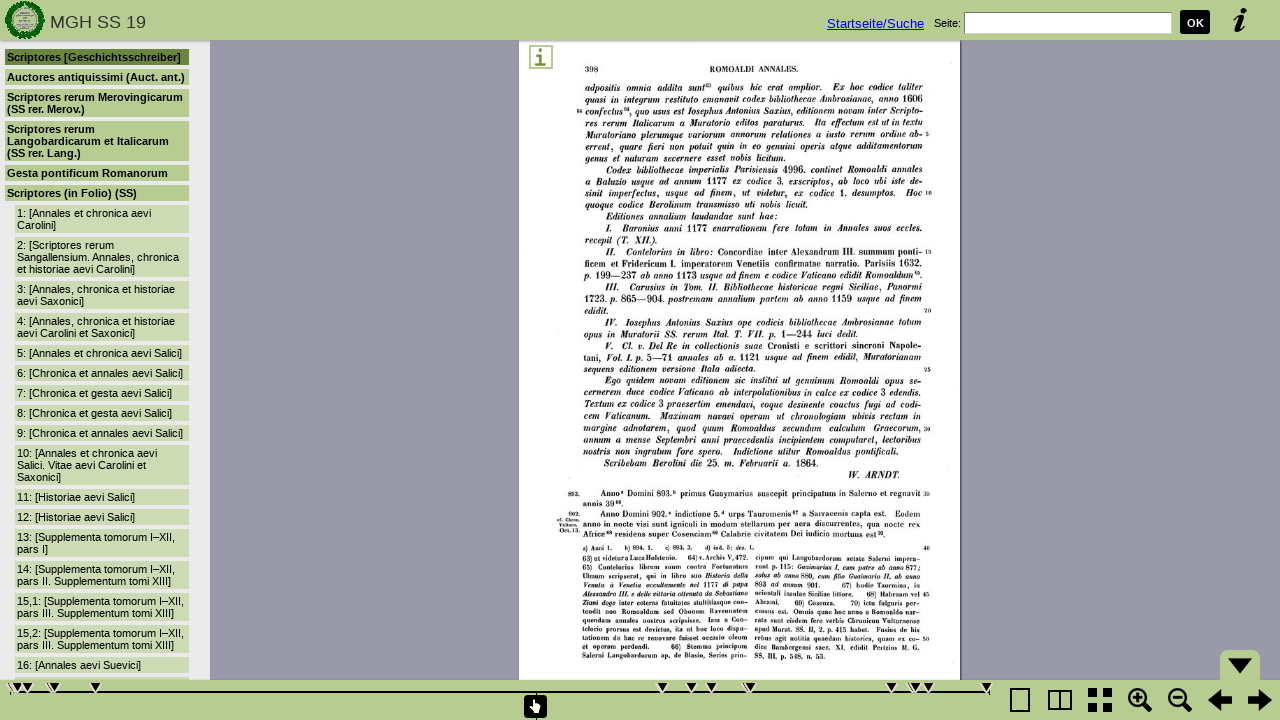

--- FILE ---
content_type: text/html
request_url: https://www.dmgh.de/mgh_ss_19/index.htm
body_size: 2538
content:
<?xml version="1.0" encoding="UTF-8"?>
<!DOCTYPE html PUBLIC "-//W3C//DTD XHTML 1.0 Transitional//EN"
                      "http://www.w3.org/TR/xhtml1/DTD/xhtml1-transitional.dtd">
<html xmlns="http://www.w3.org/1999/xhtml">
<head>
    <meta http-equiv="content-type" content="text/html; charset=UTF-8"/>
    <title>MGH SS 19</title>

    <link rel="stylesheet" type="text/css" href="../brmgh/BookReader/BookReader.css" id="BRCSS"/>
    <link rel="stylesheet" type="text/css" href="../brmgh/BookReaderDemo/themes/default/style.min.css"/>
    <!-- Custom CSS overrides -->
    <link rel="stylesheet" type="text/css" href="../brmgh/BookReaderDemo/mghreader.css"/>

    <script type="text/javascript" src="../brmgh/BookReaderDemo/scripts/jquery-1.4.2.min.js"></script>
    <script type="text/javascript" src="../brmgh/BookReaderDemo/scripts/jquery-ui-1.8.5.custom.min.js"></script>
    <script type="text/javascript" src="../brmgh/BookReaderDemo/scripts/dragscrollable.js"></script>
    <script type="text/javascript" src="../brmgh/BookReaderDemo/scripts/jquery.colorbox-min.js"></script>
    <script type="text/javascript" src="../brmgh/BookReaderDemo/scripts/jquery.ui.ipad.js"></script>
    <script type="text/javascript" src="../brmgh/BookReaderDemo/scripts/jquery.bt.min.js"></script>
    <script type="text/javascript" src="../brmgh/BookReader/BookReader.js"></script>

</head>
<body style="background-color: #939598;">

<div id="toc">
<div>
  <div>
    <p id="t1">
      <span>
        <a href="../index.htm" class="toclink">Scriptores [Geschichtsschreiber]</a>
      </span>
    </p>
    <div>
      <p id="t2">
        <span>
          <a href="../auct_ant.htm" class="toclink">Auctores antiquissimi (Auct. ant.)</a>
        </span>
      </p>
    </div>
    <div>
      <p id="t3">
        <span>
          <a href="../ss_rer_merov.htm" class="toclink">Scriptores rerum Merovingicarum (SS rer. Merov.)</a>
        </span>
      </p>
    </div>
    <div>
      <p id="t4">
        <span>
          <a href="../ss_rer_lang.htm" class="toclink">Scriptores rerum Langobardicarum et Italicarum (SS rer. Lang.)</a>
        </span>
      </p>
    </div>
    <div>
      <p id="t5">
        <span>
          <a href="../gesta_pontificum_romanorum.htm" class="toclink">Gesta pontificum Romanorum</a>
        </span>
      </p>
    </div>
    <div>
      <p id="t6">
        <span>
          <a href="../ss.htm" class="toclink">Scriptores (in Folio) (SS)</a>
        </span>
      </p>
      <div>
        <p id="t7">
          <span>
            <a href="../mgh_ss_1/index.htm" class="toclink">1: [Annales et chronica aevi Carolini]</a>
          </span>
        </p>
      </div>
      <div>
        <p id="t8">
          <span>
            <a href="../mgh_ss_2/index.htm" class="toclink">2: [Scriptores rerum Sangallensium. Annales, chronica et historiae aevi Carolini]</a>
          </span>
        </p>
      </div>
      <div>
        <p id="t9">
          <span>
            <a href="../mgh_ss_3/index.htm" class="toclink">3: [Annales, chronica et historiae aevi Saxonici]</a>
          </span>
        </p>
      </div>
      <div>
        <p id="t10">
          <span>
            <a href="../mgh_ss_4/index.htm" class="toclink">4: [Annales, chronica et historiae aevi Carolini et Saxonici]</a>
          </span>
        </p>
      </div>
      <div>
        <p id="t11">
          <span>
            <a href="../mgh_ss_5/index.htm" class="toclink">5: [Annales et chronica aevi Salici]</a>
          </span>
        </p>
      </div>
      <div>
        <p id="t12">
          <span>
            <a href="../mgh_ss_6/index.htm" class="toclink">6: [Chronica et annales aevi Salici]</a>
          </span>
        </p>
      </div>
      <div>
        <p id="t13">
          <span>
            <a href="../mgh_ss_7/index.htm" class="toclink">7: [Chronica et gesta aevi Salici]</a>
          </span>
        </p>
      </div>
      <div>
        <p id="t14">
          <span>
            <a href="../mgh_ss_8/index.htm" class="toclink">8: [Chronica et gesta aevi Salici]</a>
          </span>
        </p>
      </div>
      <div>
        <p id="t15">
          <span>
            <a href="../mgh_ss_9/index.htm" class="toclink">9: [Chronica et annales aevi Salici]</a>
          </span>
        </p>
      </div>
      <div>
        <p id="t16">
          <span>
            <a href="../mgh_ss_10/index.htm" class="toclink">10: [Annales et chronica aevi Salici. Vitae aevi Carolini et Saxonici]</a>
          </span>
        </p>
      </div>
      <div>
        <p id="t17">
          <span>
            <a href="../mgh_ss_11/index.htm" class="toclink">11: [Historiae aevi Salici]</a>
          </span>
        </p>
      </div>
      <div>
        <p id="t18">
          <span>
            <a href="../mgh_ss_12/index.htm" class="toclink">12: [Historiae aevi Salici]</a>
          </span>
        </p>
      </div>
      <div>
        <p id="t19">
          <span>
            <a href="../mgh_ss_13/index.htm" class="toclink">13: [Supplementa tomorum I&#8211;XII, pars I]</a>
          </span>
        </p>
      </div>
      <div>
        <p id="t20">
          <span>
            <a href="../mgh_ss_14/index.htm" class="toclink">14: [Supplementa tomorum I&#8211;XII, pars II. Supplementum tomi XIII]</a>
          </span>
        </p>
      </div>
      <div>
        <p id="t21">
          <span>
            <a href="../mgh_ss_15_1/index.htm" class="toclink">15,1: [Supplementa tomorum I&#8211;XII, pars III. Supplementum tomi XIII]</a>
          </span>
        </p>
      </div>
      <div>
        <p id="t22">
          <span>
            <a href="../mgh_ss_15_2/index.htm" class="toclink">15,2: [Supplementa tomorum I&#8211;XII, pars III. Supplementum tomi XIII]</a>
          </span>
        </p>
      </div>
      <div>
        <p id="t23">
          <span>
            <a href="../mgh_ss_16/index.htm" class="toclink">16: [Annales aevi Suevici]</a>
          </span>
        </p>
      </div>
      <div>
        <p id="t24">
          <span>
            <a href="../mgh_ss_17/index.htm" class="toclink">17: [Annales aevi Suevici]</a>
          </span>
        </p>
      </div>
      <div>
        <p id="t25">
          <span>
            <a href="../mgh_ss_18/index.htm" class="toclink">18: [Annales aevi Suevici]</a>
          </span>
        </p>
      </div>
      <div>
        <p id="t26">
          <span>
            <a href="../mgh_ss_19/index.htm" class="toclink">19: [Annales aevi Suevici]</a>
          </span>
        </p>
        <div>
          <p id="t27">
            <span>
              <a href="#page/(I)" class="toclink">Titelblatt</a>
            </span>
          </p>
        </div>
        <div>
          <p id="t28">
            <span>
              <a href="#page/(III)" class="toclink">Titelblatt Reihe</a>
            </span>
          </p>
        </div>
        <div>
          <p id="t29">
            <span>
              <a href="#page/(V)" class="toclink">Inhaltsverzeichnis</a>
            </span>
          </p>
        </div>
        <div>
          <p id="t30">
            <span>
              <a href="#page/(VII)" class="toclink">Index chronologicus</a>
            </span>
          </p>
        </div>
        <div>
          <p id="t31">
            <span>
              <a href="#page/XV" class="toclink">Index alphabeticus</a>
            </span>
          </p>
        </div>
        <div>
          <p id="t32">
            <span>
              <a href="#page/(XXXV)" class="toclink">Praefatio</a>
            </span>
          </p>
        </div>
        <div>
          <p id="t33">
            <span>
              <a href="#page/1" class="toclink">Annalium Italiae pars altera</a>
            </span>
          </p>
        </div>
        <div>
          <p id="t34">
            <span>
              <a href="#page/(34a)" class="toclink">Tab. 1</a>
            </span>
          </p>
        </div>
        <div>
          <p id="t35">
            <span>
              <a href="#page/501" class="toclink">Marca Hispanica</a>
            </span>
          </p>
        </div>
        <div>
          <p id="t36">
            <span>
              <a href="#page/502" class="toclink">Anglia</a>
            </span>
          </p>
        </div>
        <div>
          <p id="t37">
            <span>
              <a href="#page/526" class="toclink">Silesia</a>
            </span>
          </p>
        </div>
        <div>
          <p id="t38">
            <span>
              <a href="#page/(542a)" class="toclink">Tab. 2</a>
            </span>
          </p>
        </div>
        <div>
          <p id="t39">
            <span>
              <a href="#page/571" class="toclink">Ungaria</a>
            </span>
          </p>
        </div>
        <div>
          <p id="t40">
            <span>
              <a href="#page/574" class="toclink">Polonia</a>
            </span>
          </p>
        </div>
        <div>
          <p id="t41">
            <span>
              <a href="#page/690" class="toclink">Prussia</a>
            </span>
          </p>
        </div>
        <div>
          <p id="t42">
            <span>
              <a href="#page/708" class="toclink">Livonia</a>
            </span>
          </p>
        </div>
        <div>
          <p id="t43">
            <span>
              <a href="#page/710" class="toclink">Pomerania</a>
            </span>
          </p>
        </div>
        <div>
          <p id="t44">
            <span>
              <a href="#page/721" class="toclink">Index rerum</a>
            </span>
          </p>
        </div>
        <div>
          <p id="t45">
            <span>
              <a href="#page/769" class="toclink">Glossarium</a>
            </span>
          </p>
        </div>
      </div>
      <div>
        <p id="t46">
          <span>
            <a href="../mgh_ss_20/index.htm" class="toclink">20: [Supplementa tomorum I, V, VI, XII. Chronica aevi Suevici]</a>
          </span>
        </p>
      </div>
      <div>
        <p id="t47">
          <span>
            <a href="../mgh_ss_21/index.htm" class="toclink">21: [Historici Germaniae saec. XII. 1]</a>
          </span>
        </p>
      </div>
      <div>
        <p id="t48">
          <span>
            <a href="../mgh_ss_22/index.htm" class="toclink">22: [Historici Germaniae saec. XII. 2]</a>
          </span>
        </p>
      </div>
      <div>
        <p id="t49">
          <span>
            <a href="../mgh_ss_23/index.htm" class="toclink">23: [Chronica aevi Suevici]</a>
          </span>
        </p>
      </div>
      <div>
        <p id="t50">
          <span>
            <a href="../mgh_ss_24/index.htm" class="toclink">24: [Annales aevi Suevici (Supplementa tomorum XVI et XVII). Gesta saec. XII. XIII. (Supplementa tomorum XX&#8211;XXIII)]</a>
          </span>
        </p>
      </div>
      <div>
        <p id="t51">
          <span>
            <a href="../mgh_ss_25/index.htm" class="toclink">25: [Gesta saec. XIII.]</a>
          </span>
        </p>
      </div>
      <div>
        <p id="t52">
          <span>
            <a href="../mgh_ss_26/index.htm" class="toclink">26: [Ex rerum Francogallicarum scriptoribus. Ex historiis auctorum Flandrensium Francogallica lingua scriptis. Supplementum tomi XXIV]</a>
          </span>
        </p>
      </div>
      <div>
        <p id="t53">
          <span>
            <a href="../mgh_ss_27/index.htm" class="toclink">27: [Ex rerum Anglicarum scriptoribus saec. XII. et XIII.]</a>
          </span>
        </p>
      </div>
      <div>
        <p id="t54">
          <span>
            <a href="../mgh_ss_28/index.htm" class="toclink">28: [Ex rerum Anglicarum scriptoribus saec. XIII.]</a>
          </span>
        </p>
      </div>
      <div>
        <p id="t55">
          <span>
            <a href="../mgh_ss_29/index.htm" class="toclink">29: [Ex rerum Danicarum scriptoribus saec. XII. et XIII. Ex historiis Islandicis. Ex rerum Polonicarum scriptoribus saec. XII. et XIII. Ex rerum Ungaricarum scriptoribus saec. XIII]</a>
          </span>
        </p>
      </div>
      <div>
        <p id="t56">
          <span>
            <a href="../mgh_ss_30_1/index.htm" class="toclink">30,1: [Supplementa tomorum XVI&#8211;XXV]</a>
          </span>
        </p>
      </div>
      <div>
        <p id="t57">
          <span>
            <a href="../mgh_ss_30_2/index.htm" class="toclink">30,2: [Supplementa tomorum I&#8211;XV]</a>
          </span>
        </p>
      </div>
      <div>
        <p id="t58">
          <span>
            <a href="../mgh_ss_31/index.htm" class="toclink">31: [Annales et chronica Italica aevi Suevici]</a>
          </span>
        </p>
      </div>
      <div>
        <p id="t59">
          <span>
            <a href="../mgh_ss_32/index.htm" class="toclink">32: Cronica fratris Salimbene de Adam ordinis Minorum</a>
          </span>
        </p>
      </div>
      <div>
        <p id="t60">
          <span>
            <a href="../mgh_ss_34/index.htm" class="toclink">34: Die Chronik von Montecassino</a>
          </span>
        </p>
      </div>
      <div>
        <p id="t61">
          <span>
            <a href="../mgh_ss_35/index.htm" class="toclink">35: Die Chronik des Saba Malaspina</a>
          </span>
        </p>
      </div>
      <div>
        <p id="t62">
          <span>
            <a href="../mgh_ss_36/index.htm" class="toclink">36: Flodoard von Reims, Historia Remensis ecclesiae</a>
          </span>
        </p>
      </div>
      <div>
        <p id="t63">
          <span>
            <a href="../mgh_ss_37/index.htm" class="toclink">37: Die Reichschronik des Annalista Saxo</a>
          </span>
        </p>
      </div>
      <div>
        <p id="t64">
          <span>
            <a href="../mgh_ss_38/index.htm" class="toclink">38: Richer von Saint-Remi, Historiae</a>
          </span>
        </p>
      </div>
      <div>
        <p id="t65">
          <span>
            <a href="../mgh_ss_39/index.htm" class="toclink">39: Tholomeus von Lucca, Historia ecclesiastica nova</a>
          </span>
        </p>
      </div>
    </div>
    <div>
      <p id="t66">
        <span>
          <a href="../ss_rer_germ_n_s.htm" class="toclink">Scriptores rerum Germanicarum, Nova series (SS rer. Germ. N. S.)</a>
        </span>
      </p>
    </div>
    <div>
      <p id="t67">
        <span>
          <a href="../ss_rer_germ.htm" class="toclink">Scriptores rerum Germanicarum in usum scholarum separatim editi (SS rer. Germ.)</a>
        </span>
      </p>
    </div>
    <div>
      <p id="t68">
        <span>
          <a href="../dt_chron.htm" class="toclink">Deutsche Chroniken (Dt. Chron.)</a>
        </span>
      </p>
    </div>
    <div>
      <p id="t69">
        <span>
          <a href="../ldl.htm" class="toclink">Libelli de lite imperatorum et pontificum (Ldl)</a>
        </span>
      </p>
    </div>
    <div>
      <p id="t70">
        <span>
          <a href="../staatsschriften.htm" class="toclink">Staatsschriften des sp&#228;teren Mittelalters (Staatsschriften)</a>
        </span>
      </p>
    </div>
  </div>
  <div>
    <p id="t71">
      <span>
        <a href="../leges.htm" class="toclink">Leges [Rechtstexte]</a>
      </span>
    </p>
  </div>
  <div>
    <p id="t72">
      <span>
        <a href="../diplomata.htm" class="toclink">Diplomata [Urkunden]</a>
      </span>
    </p>
  </div>
  <div>
    <p id="t73">
      <span>
        <a href="../epistolae.htm" class="toclink">Epistolae [Briefe]</a>
      </span>
    </p>
  </div>
  <div>
    <p id="t74">
      <span>
        <a href="../antiquitates.htm" class="toclink">Antiquitates [Dichtung und Gedenk&#252;berlieferung]</a>
      </span>
    </p>
  </div>
  <div>
    <p id="t75">
      <span>
        <a href="../weitere_reihen.htm" class="toclink">Weitere Reihen</a>
      </span>
    </p>
  </div>
</div>


</div>

<div id="BookReader">
    MGH SS 19    <br/>

    <noscript>
    <p>
        The BookReader requires JavaScript to be enabled.
        Please check that your browser supports JavaScript
        and that it is enabled in the browser settings.
        
    </p>
    </noscript>
</div>

<script type="text/javascript" src="book.js"></script>

</body>
</html>


--- FILE ---
content_type: text/javascript
request_url: https://www.dmgh.de/mgh_ss_19/book.js
body_size: 6589
content:
$(function() {

br = new BookReader();
br.uistrings = {"info": "\u00dcber das Buch",
                 "Close": "Schlie\u00dfen",
                 "aboutreader": "\u00dcber den BookReader",
                 "aboutreaderurl": "http://www.mgh.de/ext/reader/about.htm",
                 "page": "Seite",
                 "view": "Zeige",
               };

br.pageAlert = function(index) {
    var alertPages = [];
    return !BookReader.util.notInArray(index, alertPages);
}

br.make_link = function(index) {
    var s = "" + (index + 1);
    while (s.length < 5) s = "0" + s;
    return "http://www.mgh.de/dmgh/add/bsb00000860_" + s;
    // return "http://www.mgh.de/dmgh/resolving/MGH_Schriften_39_S._" + this.getPageNum(index);
};

br.getPageWidth = function(index) {
    var pwidths = [2971, 3005, 2971, 3005, 2971, 2809, 2774, 2665, 2603, 2665, 2603, 2763, 2577, 2763, 2577, 2763, 2577, 2763, 2577, 2763, 2577, 2763, 2576, 2479, 2542, 2568, 2603, 2656, 2542, 2656, 2542, 2656, 2542, 2620, 2506, 2620, 2506, 2656, 2541, 2656, 2541, 2656, 2541, 2656, 2541, 2656, 2541, 2656, 2541, 2656, 2541, 2656, 2541, 2656, 2541, 2656, 2541, 2656, 2506, 2710, 2515, 2577, 2577, 2568, 2568, 2568, 2568, 2568, 2568, 2568, 1312, 2444, 2444, 2443, 2497, 2452, 2518, 2427, 2470, 2523, 2470, 2523, 2505, 2515, 2505, 2515, 2505, 2515, 2434, 2471, 2434, 2471, 2434, 2471, 2435, 2471, 2435, 2471, 2497, 2471, 2524, 2524, 2524, 2524, 2524, 2524, 2524, 2524, 2524, 2568, 2524, 2568, 2523, 2568, 2523, 2523, 2524, 2524, 2523, 2523, 2524, 2524, 2506, 2532, 2506, 2532, 2518, 2532, 2506, 2533, 2462, 2488, 2462, 2488, 2488, 2488, 2488, 2488, 2488, 2488, 2488, 2488, 2488, 2488, 2488, 2488, 2518, 2488, 2488, 2488, 2488, 2488, 2488, 2488, 2488, 2488, 2488, 2488, 2488, 2488, 2488, 2488, 2488, 2488, 2488, 2488, 2488, 2488, 2488, 2488, 2488, 2488, 2488, 2488, 2488, 2488, 2488, 2488, 2488, 2488, 2510, 2609, 2488, 2488, 2488, 2488, 2462, 2462, 2462, 2462, 2462, 2462, 2462, 2462, 2461, 2461, 2461, 2461, 2461, 2461, 2461, 2461, 2462, 2462, 2462, 2462, 2462, 2462, 2462, 2462, 2462, 2462, 2462, 2462, 2462, 2462, 2462, 2462, 2462, 2462, 2462, 2462, 2462, 2462, 2462, 2462, 2462, 2462, 2462, 2462, 2462, 2462, 2462, 2462, 2462, 2462, 2462, 2462, 2461, 2462, 2461, 2462, 2462, 2461, 2462, 2461, 2462, 2461, 2462, 2461, 2462, 2461, 2462, 2461, 2462, 2461, 2462, 2461, 2462, 2461, 2462, 2461, 2462, 2461, 2462, 2461, 2462, 2461, 2462, 2461, 2462, 2461, 2462, 2461, 2462, 2461, 2462, 2461, 2462, 2461, 2462, 2461, 2462, 2461, 2461, 2462, 2462, 2461, 2462, 2461, 2462, 2461, 2462, 2461, 2462, 2461, 2462, 2461, 2462, 2461, 2462, 2461, 2462, 2461, 2462, 2461, 2462, 2461, 2462, 2461, 2462, 2462, 2462, 2462, 2462, 2462, 2462, 2462, 2462, 2462, 2462, 2462, 2462, 2462, 2462, 2462, 2462, 2462, 2462, 2462, 2532, 2577, 2518, 2532, 2594, 2532, 2594, 2532, 2559, 2542, 2559, 2542, 2674, 2586, 2674, 2586, 2674, 2586, 2647, 2656, 2647, 2656, 2647, 2594, 2647, 2594, 2647, 2594, 2647, 2594, 2630, 2524, 2630, 2524, 2630, 2524, 2630, 2524, 2630, 2524, 2630, 2524, 2630, 2524, 2630, 2524, 2613, 2506, 2613, 2506, 2613, 2506, 2613, 2506, 2611, 2505, 2595, 2542, 2595, 2542, 2595, 2542, 2577, 2524, 2577, 2523, 2577, 2523, 2571, 2526, 2571, 2525, 2571, 2525, 2571, 2525, 2571, 2525, 2601, 2571, 2601, 2571, 2601, 2571, 2601, 2571, 2601, 2571, 2601, 2571, 2601, 2571, 2601, 2571, 2510, 2510, 2510, 2510, 2510, 2579, 2541, 2517, 2526, 2502, 2526, 2593, 2526, 2563, 2526, 2563, 2525, 2518, 2518, 2510, 2518, 2510, 2518, 2510, 2518, 2510, 2518, 2510, 2518, 2510, 2533, 2541, 2533, 2541, 2533, 2541, 2533, 2541, 2533, 2541, 2533, 2541, 2533, 2541, 2533, 2541, 2533, 2541, 2518, 2541, 2533, 2541, 2533, 2541, 2533, 2541, 2533, 2541, 2533, 2540, 2533, 2540, 2533, 2540, 2533, 2540, 2533, 2540, 2533, 2541, 2533, 2541, 2533, 2541, 2533, 2541, 2533, 2541, 2533, 2541, 2533, 2541, 2533, 2541, 2533, 2541, 2533, 2541, 2533, 2541, 2533, 2541, 2533, 2541, 2533, 2541, 2533, 2541, 2533, 2541, 2533, 2541, 2533, 2541, 2533, 2541, 2533, 2541, 2533, 2541, 2533, 2541, 2533, 2541, 2533, 2541, 2533, 2541, 2533, 2541, 2533, 2541, 2533, 2541, 2533, 2541, 2533, 2541, 2533, 2541, 2533, 2541, 2533, 2541, 2533, 2541, 2533, 2541, 2533, 2541, 2533, 2541, 2533, 2541, 2533, 2541, 2533, 2541, 2533, 2541, 2533, 2541, 2533, 2541, 2533, 1494, 2541, 2533, 2540, 2533, 2540, 2533, 2540, 2533, 2540, 2533, 2540, 2533, 2540, 2533, 2540, 2533, 2541, 2533, 2541, 2533, 2541, 2533, 2541, 2533, 2541, 2533, 2541, 2533, 2541, 2533, 2541, 2533, 2541, 2533, 2541, 2533, 2541, 2533, 2541, 2533, 2541, 2533, 2541, 2533, 2541, 2533, 2541, 2533, 2541, 2533, 2541, 2533, 2541, 2533, 2541, 2533, 2541, 2533, 2541, 2533, 2541, 2533, 2541, 2533, 2541, 2533, 2541, 2533, 2541, 2533, 2541, 2533, 2541, 2533, 2541, 2533, 2541, 2533, 2541, 2533, 2541, 2533, 2541, 2533, 2541, 2533, 2541, 2533, 2541, 2533, 2541, 2533, 2541, 2533, 2541, 2533, 2541, 2533, 2541, 2533, 2541, 2533, 2541, 2518, 2541, 2532, 2540, 2532, 2540, 2532, 2540, 2532, 2540, 2532, 2540, 2532, 2540, 2532, 2579, 2532, 2540, 2532, 2540, 2532, 2540, 2532, 2540, 2532, 2540, 2532, 2540, 2532, 2540, 2532, 2540, 2532, 2540, 2532, 2540, 2533, 2541, 2533, 2541, 2533, 2541, 2533, 2541, 2533, 2541, 2532, 2540, 2532, 2540, 2532, 2540, 2532, 2540, 2532, 2540, 2532, 2540, 2532, 2579, 2532, 2540, 2532, 2609, 2532, 2540, 2602, 2647, 2563, 2617, 2556, 2563, 2601, 2608, 2601, 2608, 2646, 2578, 2646, 2578, 2646, 2578, 2646, 2578, 2646, 2578, 2646, 2578, 2646, 2578, 2647, 2655, 2518, 2609, 2510, 2609, 2510, 2609, 2510, 2609, 2510, 2609, 2510, 2655, 2647, 2655, 2647, 2655, 2647, 2655, 2647, 2655, 2647, 2609, 2511, 2655, 2647, 2655, 2510, 2609, 2647, 2655, 2647, 2609, 2647, 2655, 2647];
    return pwidths[index];
}
br.getPageHeight = function(index) {
    var pheights = [4600, 4576, 4600, 4576, 4600, 4369, 4392, 4275, 4293, 4275, 4293, 4354, 4258, 4354, 4258, 4354, 4258, 4354, 4258, 4338, 4275, 4320, 4257, 4320, 4285, 4302, 4275, 4302, 4275, 4302, 4275, 4302, 4275, 4302, 4275, 4354, 4328, 4355, 4328, 4355, 4328, 4355, 4328, 4355, 4328, 4355, 4328, 4355, 4328, 4355, 4328, 4186, 4160, 4186, 4160, 4186, 4160, 4186, 4151, 4178, 4169, 4213, 4186, 4169, 4143, 4169, 4143, 4151, 4125, 4143, 2177, 4116, 4143, 4116, 4099, 4099, 4203, 4089, 4089, 4072, 4089, 4072, 4107, 4116, 4107, 4116, 4107, 4116, 4063, 4036, 4063, 4036, 4063, 4036, 4063, 4036, 4063, 4036, 4063, 4036, 4125, 4125, 4125, 4125, 4125, 4125, 4125, 4125, 4125, 4116, 4125, 4116, 4125, 4117, 4125, 4116, 4117, 4107, 4098, 4089, 4098, 4089, 4116, 4107, 4116, 4107, 4203, 4107, 4116, 4107, 3983, 3974, 3983, 3974, 3975, 3975, 3975, 3975, 3975, 3974, 3975, 3974, 3975, 3975, 3975, 3975, 4203, 3975, 3975, 3975, 3975, 3975, 3975, 3975, 3975, 3975, 3975, 3975, 3974, 3974, 3974, 3975, 3975, 3975, 3975, 3975, 3975, 3975, 3975, 3975, 3975, 3975, 3974, 3974, 3974, 3974, 3974, 3974, 3974, 3974, 4156, 4149, 3974, 3974, 3974, 3974, 3974, 3974, 3974, 3974, 3974, 3974, 3974, 3973, 3973, 3974, 3973, 3974, 3973, 3974, 3973, 3974, 3974, 3974, 3974, 3974, 3974, 3974, 3974, 3974, 3974, 3974, 3974, 3974, 3974, 3974, 3974, 3974, 3974, 3974, 3974, 3974, 3974, 3974, 3974, 3974, 3974, 3974, 3974, 3974, 3974, 3974, 3974, 3974, 3974, 3974, 3974, 3974, 3974, 3974, 3974, 3974, 3974, 3975, 3974, 3975, 3974, 3975, 3974, 3975, 3974, 3975, 3974, 3975, 3974, 3975, 3974, 3975, 3974, 3975, 3974, 3975, 3974, 3975, 3974, 3975, 3974, 3975, 3974, 3975, 3974, 3975, 3974, 3975, 3974, 3975, 3974, 3975, 3974, 3975, 3974, 3975, 3974, 3975, 3975, 3974, 3975, 3974, 3975, 3974, 3975, 3974, 3975, 3974, 3975, 3974, 3975, 3974, 3975, 3974, 3975, 3974, 3975, 3974, 3975, 3974, 3975, 3974, 3975, 3974, 3975, 3974, 3975, 3974, 3975, 3974, 3975, 3974, 3975, 3974, 3975, 3974, 3975, 3974, 3975, 3974, 3975, 3974, 3975, 3974, 4089, 4089, 4203, 4089, 4080, 4089, 4080, 4089, 4081, 4090, 4081, 4090, 4117, 4090, 4117, 4090, 4117, 4090, 4116, 4090, 4116, 4090, 4116, 4080, 4116, 4080, 4116, 4080, 4116, 4080, 4125, 4080, 4125, 4080, 4125, 4080, 4125, 4080, 4125, 4080, 4125, 4080, 4125, 4080, 4125, 4080, 4098, 4089, 4098, 4089, 4098, 4089, 4098, 4089, 4098, 4089, 4090, 4099, 4090, 4099, 4090, 4099, 4134, 4143, 4116, 4125, 4116, 4125, 4119, 4119, 4126, 4127, 4127, 4127, 4127, 4127, 4127, 4127, 4127, 4111, 4127, 4111, 4127, 4111, 4127, 4111, 4127, 4111, 4127, 4111, 4127, 4111, 4127, 4111, 4150, 4142, 4150, 4142, 4149, 4194, 4104, 4096, 4111, 4104, 4111, 4104, 4111, 4112, 4111, 4112, 4104, 4111, 4104, 4111, 4104, 4111, 4104, 4111, 4104, 4111, 4104, 4111, 4104, 4111, 4134, 4111, 4134, 4111, 4134, 4111, 4134, 4111, 4134, 4111, 4134, 4111, 4134, 4111, 4134, 4111, 4134, 4111, 4203, 3982, 4005, 3982, 4005, 3982, 4005, 3982, 4005, 3982, 4005, 3982, 4005, 3982, 4005, 3982, 4005, 3982, 4005, 3982, 4006, 3983, 4006, 3983, 4006, 3983, 4006, 3983, 4006, 3983, 4006, 3983, 4006, 3983, 4006, 3983, 4006, 3983, 4006, 3983, 4006, 3983, 4006, 3983, 4006, 3983, 4006, 3983, 4006, 3983, 4006, 3983, 4006, 3983, 4006, 3983, 4006, 3983, 4006, 3983, 4006, 3983, 4006, 3983, 4006, 3982, 4006, 3982, 4006, 3982, 4006, 3982, 4006, 3982, 4006, 3982, 4006, 3982, 4006, 3982, 4006, 3982, 4006, 3982, 4006, 3982, 4006, 3982, 4006, 3982, 4006, 3982, 4006, 3982, 4005, 3982, 4005, 3982, 4005, 3982, 4005, 3982, 4005, 3982, 4005, 3982, 4005, 2241, 3982, 4005, 3982, 4005, 3982, 4005, 3982, 4005, 3982, 4005, 3982, 4005, 3982, 4005, 3982, 4005, 3982, 4005, 3982, 4005, 3982, 4005, 3983, 4005, 3983, 4005, 3983, 4005, 3983, 4005, 3983, 4005, 3983, 4005, 3982, 4005, 3982, 4005, 3982, 4005, 3982, 4005, 3982, 4005, 3982, 4005, 3982, 4005, 3982, 4005, 3982, 4005, 3982, 4005, 3982, 4005, 3982, 4005, 3982, 4005, 3982, 4005, 3982, 4005, 3982, 4005, 3982, 4005, 3982, 4005, 3982, 4005, 3982, 4005, 3982, 4005, 3982, 4005, 3982, 4005, 3982, 4005, 3982, 4005, 3982, 4005, 3982, 4005, 3982, 4005, 3982, 4006, 3982, 4006, 3982, 4006, 3982, 4006, 3982, 4006, 3982, 4006, 3982, 4233, 3982, 4006, 3982, 4006, 3982, 4006, 3982, 4006, 3982, 4006, 3982, 4006, 3982, 4006, 4194, 4006, 3982, 4006, 3982, 4006, 3982, 4006, 3982, 4006, 3982, 4006, 3982, 4006, 3982, 4006, 3982, 4006, 3982, 4006, 3982, 4006, 3982, 4006, 3982, 4006, 3982, 4006, 3982, 4006, 3982, 4006, 3982, 4006, 3982, 4006, 3982, 4006, 3982, 4006, 3982, 4006, 3982, 4006, 4194, 4006, 3982, 4006, 4165, 4006, 3982, 4005, 4005, 3990, 4020, 4036, 4043, 4066, 4066, 4066, 4066, 4066, 4088, 4066, 4088, 4066, 4088, 4066, 4088, 4066, 4088, 4066, 4088, 4066, 4088, 4065, 4096, 4233, 4165, 4156, 4165, 4156, 4165, 4156, 4149, 4156, 4149, 4156, 4096, 4065, 4096, 4065, 4096, 4065, 4096, 4065, 4096, 4065, 4149, 4157, 4096, 4065, 4096, 4156, 4149, 4065, 4096, 4065, 4149, 4065, 4096, 4065];
    return pheights[index];
}
br.getPageURI = function(index, reduce, rotate) {
    var leafStr = '00000';            
    // var imgStr = (index+1).toString();
    var imgStr = (index).toString();
    var re = new RegExp("0{" + imgStr.length + "}$");
    var size = "";
    if (reduce < 2) {
        size = "300";
    } else if (reduce < 4) {
        size = "150";
    } else if (reduce < 8) {
        size = "075";
    } else {
        size = "thumbs";
    }
    var url = "img/" + size + "/mgh_ss_19_" + leafStr.replace(re, imgStr) + ".jpg";
    return url;
}
br.getPageSide = function(index) {
    if (0 == (index & 0x1)) {
        return "R";
    } else {
        return "L";
    }
}
br.getSpreadIndices = function(pindex) {   
    var spreadIndices = [null, null]; 
    if ("rl" == this.pageProgression) {
        // Right to Left
        if (this.getPageSide(pindex) == "R") {
            spreadIndices[1] = pindex;
            spreadIndices[0] = pindex + 1;
        } else {
            // Given index was LHS
            spreadIndices[0] = pindex;
            spreadIndices[1] = pindex - 1;
        }
    } else {
        // Left to right
        if (this.getPageSide(pindex) == "L") {
            spreadIndices[0] = pindex;
            spreadIndices[1] = pindex + 1;
        } else {
            // Given index was RHS
            spreadIndices[1] = pindex;
            spreadIndices[0] = pindex - 1;
        }
    }
    return spreadIndices;
}
br.getPageNum = function(index) {
    var pages = ["(I)", "(II)", "(III)", "(IV)", "(V)", "VI", "(VII)", "VIII", "IX", "X", "XI", "XII", "XIII", "XIV", "XV", "XVI", "XVII", "XVIII", "XIX", "XX", "XXI", "XXII", "XXIII", "XXIV", "XXV", "XXVI", "XXVII", "XXVIII", "XXIX", "XXX", "XXXI", "XXXII", "XXXIII", "XXXIV", "(XXXV)", "XXXVI", "1", "2", "3", "4", "5", "6", "7", "8", "9", "10", "11", "12", "13", "14", "15", "16", "17", "18", "19", "20", "21", "22", "23", "24", "25", "26", "27", "28", "29", "30", "31", "32", "33", "34", "(34a)", "35", "36", "37", "38", "39", "40", "41", "42", "43", "44", "45", "46", "47", "48", "49", "50", "51", "52", "53", "54", "55", "56", "57", "58", "59", "60", "61", "62", "63", "64", "65", "66", "67", "68", "69", "70", "71", "72", "73", "74", "75", "76", "77", "78", "79", "80", "81", "82", "83", "84", "85", "86", "87", "88", "89", "90", "91", "92", "93", "94", "95", "96", "97", "98", "99", "100", "101", "102", "103", "104", "105", "106", "107", "108", "109", "110", "111", "112", "113", "114", "115", "116", "117", "118", "119", "120", "121", "122", "123", "124", "125", "126", "127", "128", "129", "130", "131", "132", "133", "134", "135", "136", "137", "138", "139", "140", "141", "142", "143", "144", "145", "146", "147", "148", "149", "150", "151", "152", "153", "154", "155", "156", "157", "158", "159", "160", "161", "162", "163", "164", "165", "166", "167", "168", "169", "170", "171", "172", "173", "174", "175", "176", "177", "178", "179", "180", "181", "182", "183", "184", "185", "186", "187", "188", "189", "190", "191", "192", "193", "194", "195", "196", "197", "198", "199", "200", "201", "202", "203", "204", "205", "206", "207", "208", "209", "210", "211", "212", "213", "214", "215", "216", "217", "218", "219", "220", "221", "222", "223", "224", "225", "226", "227", "228", "229", "230", "231", "232", "233", "234", "235", "236", "237", "238", "239", "240", "241", "242", "243", "244", "245", "246", "247", "248", "249", "250", "251", "252", "253", "254", "255", "256", "257", "258", "259", "260", "261", "262", "263", "264", "265", "266", "267", "268", "269", "270", "271", "272", "273", "274", "275", "276", "277", "278", "279", "280", "281", "282", "283", "284", "285", "286", "287", "288", "289", "290", "291", "292", "293", "294", "295", "296", "297", "298", "299", "300", "301", "302", "303", "304", "305", "306", "307", "308", "309", "310", "311", "312", "313", "314", "315", "316", "317", "318", "319", "320", "321", "322", "323", "324", "325", "326", "327", "328", "329", "330", "331", "332", "333", "334", "335", "336", "337", "338", "339", "340", "341", "342", "343", "344", "345", "346", "347", "348", "349", "350", "351", "352", "353", "354", "355", "356", "357", "358", "359", "360", "361", "362", "363", "364", "365", "366", "367", "368", "369", "370", "371", "372", "373", "374", "375", "376", "377", "378", "379", "380", "381", "382", "383", "384", "385", "386", "387", "388", "389", "390", "391", "392", "393", "394", "395", "396", "397", "398", "399", "400", "401", "402", "403", "404", "405", "406", "407", "408", "409", "410", "411", "412", "413", "414", "415", "416", "417", "418", "419", "420", "421", "422", "423", "424", "425", "426", "427", "428", "429", "430", "431", "432", "433", "434", "435", "436", "437", "438", "439", "440", "441", "442", "443", "444", "445", "446", "447", "448", "449", "450", "451", "452", "453", "454", "455", "456", "457", "458", "459", "460", "461", "462", "463", "464", "465", "466", "467", "468", "469", "470", "471", "472", "473", "474", "475", "476", "477", "478", "479", "480", "481", "482", "483", "484", "485", "486", "487", "488", "489", "490", "491", "492", "493", "494", "495", "496", "497", "498", "499", "500", "501", "502", "503", "504", "505", "506", "507", "508", "509", "510", "511", "512", "513", "514", "515", "516", "517", "518", "519", "520", "521", "522", "523", "524", "525", "526", "527", "528", "529", "530", "531", "532", "533", "534", "535", "536", "537", "538", "539", "540", "541", "542", "(542a)", "543", "544", "545", "546", "547", "548", "549", "550", "551", "552", "553", "554", "555", "556", "557", "558", "559", "560", "561", "562", "563", "564", "565", "566", "567", "568", "569", "570", "571", "572", "573", "574", "575", "576", "577", "578", "579", "580", "581", "582", "583", "584", "585", "586", "587", "588", "589", "590", "591", "592", "593", "594", "595", "596", "597", "598", "599", "600", "601", "602", "603", "604", "605", "606", "607", "608", "609", "610", "611", "612", "613", "614", "615", "616", "617", "618", "619", "620", "621", "622", "623", "624", "625", "626", "627", "628", "629", "630", "631", "632", "633", "634", "635", "636", "637", "638", "639", "640", "641", "642", "643", "644", "645", "646", "647", "648", "649", "650", "651", "652", "653", "654", "655", "656", "657", "658", "659", "660", "661", "662", "663", "664", "665", "666", "667", "668", "669", "670", "671", "672", "673", "674", "675", "676", "677", "678", "679", "680", "681", "682", "683", "684", "685", "686", "687", "688", "689", "690", "691", "692", "693", "694", "695", "696", "697", "698", "699", "700", "701", "702", "703", "704", "705", "706", "707", "708", "709", "710", "711", "712", "713", "714", "715", "716", "717", "718", "719", "720", "721", "722", "723", "724", "725", "726", "727", "728", "729", "730", "731", "732", "733", "734", "735", "736", "737", "738", "739", "740", "741", "742", "743", "744", "745", "746", "747", "748", "749", "750", "751", "752", "753", "754", "755", "756", "757", "758", "759", "760", "761", "762", "763", "764", "765", "766", "767", "768", "769", "770", "771", "772"];
    return pages[index];
}
// Total number of leafs
br.numLeafs = 810;
br.bookTitle= "MGH SS 19";
br.bookUrl  = "";
br.i_bsbnum = 860;
br.s_bsbnum = "00000860";
br.imagesBaseURL = "../brmgh/BookReader/images/";
br.getEmbedCode = function(frameWidth, frameHeight, viewParams) {
    return "Embedding is not supported in the MGH BookReader.";
}
br.titleLeaf = 2;
br.leafNumToIndex = function(leafNum) {
    return leafNum;
}
br.logoURL = "http://www.mgh.de";
br.initUIStrings = function() {
    var titles = { ".logo": "MGH Homepage",
                   ".zoom_in": "Vergr\u00f6\u00dfern",
                   ".zoom_out": "Verkleinern",
                   ".onepg": "Einzelseiten",
                   ".twopg": "Doppelseiten",
                   ".thumb": "Thumbnails",
                   ".print": "Seite drucken",
                   ".embed": "Einbinden",
                   ".link": "Link auf Buch (und Seite)",
                   ".bookmark": "Lesezeichen setzen",
                   ".read": "Vorlesen",
                   ".share": "Teilen",
                   ".info": "\u00dcber das Buch",
                   ".full": "Vollansicht",
                   ".book_left": "zur\u00fcck Bl\u00e4ttern",
                   ".book_right": "Vorw\u00e4rts bl\u00e4ttern",
                   ".book_up": "Seite hoch",
                   ".book_down": "Seite runter",
                   ".play": "Abspielen",
                   ".pause": "Pause",
                   ".BRdn": "Navigation anzeigen/verstecken",
                   ".BRup": "Navigation anzeigen/verstecken",
                   ".book_top": "Erste Seite",
                   ".book_bottom": "Letzte Seite",
                  };
    if ("rl" == this.pageProgression) {
        titles[".book_leftmost"] = "Last page";
        titles[".book_rightmost"] = "First page";
    } else { // LTR
        titles[".book_leftmost"] = "First page";
        titles[".book_rightmost"] = "Last page";
    }

    for (var icon in titles) {
        if (titles.hasOwnProperty(icon)) {
            $("#BookReader").find(icon).attr("title", titles[icon]);
        }
    }
};
br.blankDownloadDiv = function() {
    return $([
        "<div class=\"BRfloat\" id=\"download\">",
        "<div class=\"BRfloatHead\">PDF Download",
        "<a class=\"floatShut\" href=\"javascript:;\" onclick=\"$.fn.colorbox.close();\"><span class=\"shift\">Close</span></a>",
        "</div>",
        "<div class=\"BRfloatBody\">",
        "</div>",
        "</div>"].join("\n")
    );
};
br.buildDownloadDiv = function(jDownloadDiv) {
    jContent = $("<p>Download <a href=\"\">PDF</a></p>");
    jDownloadDiv.find(".BRfloatBody").append(jContent);
    jContent = "";
};
br.altnav_action = function(q) {
    return;
}
br.pagenav_action = function(q) {
    br.jumpToPage(q);
}
br.addinfo = true;
br.pdfdownload = false;
br.init();
// Now that the toolbar has been initialized,
// we try to add our alternative navigation.
$("#BRtoolbarbuttons").prepend([
    "<form action=\"javascript:br.altnav_action($('#input_altnav').val());\" id=\"bookaltnav\">",
    "<input type=\"search\" id=\"input_altnav\" name=\"inpput_altnav\"" +
      "val=\"\" placeholder=\"\"/>",
    "<button type=\"submit\" id=\"btnAltNav\" name=\"btnAltNav\">OK</button>",
    "</form>",
    ].join("\n"));

// page navigation

$("#BRtoolbarbuttons").prepend([
    "<form action=\"javascript:br.pagenav_action($('#input_pagenav').val());\" id=\"bookpagenav\">",
    "<span>Seite: </span>",
    "<input type=\"search\" id=\"input_pagenav\" name=\"inpput_pagenav\"" +
      "val=\"\" placeholder=\"\"/>",
    "<button type=\"submit\" id=\"btnPageNav\" name=\"btnPageNav\">OK</button>",
    "</form>",
    ].join("\n"));

// Back to start/search

$("#BRtoolbarbuttons").prepend(
    "<p class=\"toppara\"><a href=\"../index.htm\">Startseite/Suche</a></p>"
  );
  
if (br.pdfdownload) {
    $("<div style=\"display: none\"></div>").append(br.blankDownloadDiv()).appendTo($("body"));
    br.buildDownloadDiv($("#download"));
    $("#BRtoolbarbuttons").append("<button class='BRicon pdf'></button>");
    var jIcons = $(".BRicon");
    jIcons.filter(".pdf").colorbox({inline: true, opacity: "0.5", href: "#download", onLoad: function () { br.autoStop(); br.ttsStop(); }});
    jIcons.filter(".pdf").attr("title", "PDF Download");
}

br.updateTOC([
  {
    "type": {
      "key": "/type/toc_item"
    }, 
    "level": 3, 
    "title": "Titelblatt", 
    "pagenum": "(I)", 
    "label": "Titelblatt"
  }, 
  {
    "type": {
      "key": "/type/toc_item"
    }, 
    "level": 3, 
    "title": "Titelblatt Reihe", 
    "pagenum": "(III)", 
    "label": "Titelblatt Reihe"
  }, 
  {
    "type": {
      "key": "/type/toc_item"
    }, 
    "level": 3, 
    "title": "Inhaltsverzeichnis", 
    "pagenum": "(V)", 
    "label": "Inhaltsverzeichnis"
  }, 
  {
    "type": {
      "key": "/type/toc_item"
    }, 
    "level": 3, 
    "title": "Index chronologicus", 
    "pagenum": "(VII)", 
    "label": "Index chronologicus"
  }, 
  {
    "type": {
      "key": "/type/toc_item"
    }, 
    "level": 3, 
    "title": "Index alphabeticus", 
    "pagenum": "XV", 
    "label": "Index alphabeticus"
  }, 
  {
    "type": {
      "key": "/type/toc_item"
    }, 
    "level": 3, 
    "title": "Praefatio", 
    "pagenum": "(XXXV)", 
    "label": "Praefatio"
  }, 
  {
    "type": {
      "key": "/type/toc_item"
    }, 
    "level": 3, 
    "title": "Annalium Italiae pars altera", 
    "pagenum": "1", 
    "label": "Annalium Italiae pars altera"
  }, 
  {
    "type": {
      "key": "/type/toc_item"
    }, 
    "level": 3, 
    "title": "Tab. 1", 
    "pagenum": "(34a)", 
    "label": "Tab. 1"
  }, 
  {
    "type": {
      "key": "/type/toc_item"
    }, 
    "level": 3, 
    "title": "Marca Hispanica", 
    "pagenum": "501", 
    "label": "Marca Hispanica"
  }, 
  {
    "type": {
      "key": "/type/toc_item"
    }, 
    "level": 3, 
    "title": "Anglia", 
    "pagenum": "502", 
    "label": "Anglia"
  }, 
  {
    "type": {
      "key": "/type/toc_item"
    }, 
    "level": 3, 
    "title": "Silesia", 
    "pagenum": "526", 
    "label": "Silesia"
  }, 
  {
    "type": {
      "key": "/type/toc_item"
    }, 
    "level": 3, 
    "title": "Tab. 2", 
    "pagenum": "(542a)", 
    "label": "Tab. 2"
  }, 
  {
    "type": {
      "key": "/type/toc_item"
    }, 
    "level": 3, 
    "title": "Ungaria", 
    "pagenum": "571", 
    "label": "Ungaria"
  }, 
  {
    "type": {
      "key": "/type/toc_item"
    }, 
    "level": 3, 
    "title": "Polonia", 
    "pagenum": "574", 
    "label": "Polonia"
  }, 
  {
    "type": {
      "key": "/type/toc_item"
    }, 
    "level": 3, 
    "title": "Prussia", 
    "pagenum": "690", 
    "label": "Prussia"
  }, 
  {
    "type": {
      "key": "/type/toc_item"
    }, 
    "level": 3, 
    "title": "Livonia", 
    "pagenum": "708", 
    "label": "Livonia"
  }, 
  {
    "type": {
      "key": "/type/toc_item"
    }, 
    "level": 3, 
    "title": "Pomerania", 
    "pagenum": "710", 
    "label": "Pomerania"
  }, 
  {
    "type": {
      "key": "/type/toc_item"
    }, 
    "level": 3, 
    "title": "Index rerum", 
    "pagenum": "721", 
    "label": "Index rerum"
  }, 
  {
    "type": {
      "key": "/type/toc_item"
    }, 
    "level": 3, 
    "title": "Glossarium", 
    "pagenum": "769", 
    "label": "Glossarium"
  }
]);
$("#BRtoolbar").find(".read").hide();
$("#BRtoolbar").find(".share").hide();
$("#BRtoolbar").find(".play").hide();
//$("#BRtoolbar").find(".info").hide();
$("#textSrch").hide();
$("#btnSrch").hide();
$("#btnAltNav").hide();
$("#input_altnav").hide();

var BookReaderTree = function(divid, bookreaderinstance) {
  this.divid = divid;
  this.bookreader = bookreaderinstance;
  this.jumplist = {};
  var local_brt = this;
  $("#" + this.divid + " span[class!='opener']").bind("click", function() {
    var openers = $(this).parent().children(".opener");
    if (openers.length > 0) {
      if ($(openers[0]).children("img")[0].src.indexOf("minus") == -1) {
        openers.trigger("click");
      }
    }
    var id = $(this).parent().attr("id");
    local_brt.jump(id);
  });
  $(".opener").bind("click", function() {
    var cs = $(this).parent().parent().children(":not(p)");
    cs.css("display", function() {
      var children = $(this).children("div");
      if ($(this).css("display") === "none") {
        children.css("display", "block");
        return "block";
      } else {
        children.css("display", "none");
        return "none";
      }
    });
    if (cs.css("display") === "none") {
      $(this).children("img")[0].src = bookreaderinstance.imagesBaseURL + "/tree_plus.png";
    } else {
      $(this).children("img")[0].src = bookreaderinstance.imagesBaseURL + "/tree_minus.png";
    }
  });
};

BookReaderTree.prototype.jump = function(id) {
  var brindex = this.jumplist[id];
  if (typeof(brindex) == "number") {
    this.bookreader.jumpToIndex(brindex);
  } else if (typeof(brindex) == "string") {
    document.location.href = brindex;
  }
};

var brt = new BookReaderTree("toc", br);
  brt.jumplist = {
  "t49": "../mgh_ss_23/index.htm", 
  "t48": "../mgh_ss_22/index.htm", 
  "t69": "../ldl.htm", 
  "t33": 36, 
  "t43": 747, 
  "t42": 745, 
  "t41": 727, 
  "t40": 611, 
  "t47": "../mgh_ss_21/index.htm", 
  "t46": "../mgh_ss_20/index.htm", 
  "t45": 806, 
  "t44": 758, 
  "t64": "../mgh_ss_38/index.htm", 
  "t71": "../leges.htm", 
  "t68": "../dt_chron.htm", 
  "t72": "../diplomata.htm", 
  "t66": "../ss_rer_germ_n_s.htm", 
  "t75": "../weitere_reihen.htm", 
  "t73": "../epistolae.htm", 
  "t70": "../staatsschriften.htm", 
  "t67": "../ss_rer_germ.htm", 
  "t14": "../mgh_ss_8/index.htm", 
  "t15": "../mgh_ss_9/index.htm", 
  "t16": "../mgh_ss_10/index.htm", 
  "t17": "../mgh_ss_11/index.htm", 
  "t10": "../mgh_ss_4/index.htm", 
  "t11": "../mgh_ss_5/index.htm", 
  "t12": "../mgh_ss_6/index.htm", 
  "t13": "../mgh_ss_7/index.htm", 
  "t36": 538, 
  "t37": 562, 
  "t34": 70, 
  "t35": 537, 
  "t18": "../mgh_ss_12/index.htm", 
  "t19": "../mgh_ss_13/index.htm", 
  "t30": 6, 
  "t31": 14, 
  "t58": "../mgh_ss_31/index.htm", 
  "t59": "../mgh_ss_32/index.htm", 
  "t53": "../mgh_ss_27/index.htm", 
  "t38": 579, 
  "t50": "../mgh_ss_24/index.htm", 
  "t51": "../mgh_ss_25/index.htm", 
  "t52": "../mgh_ss_26/index.htm", 
  "t39": 608, 
  "t54": "../mgh_ss_28/index.htm", 
  "t55": "../mgh_ss_29/index.htm", 
  "t56": "../mgh_ss_30_1/index.htm", 
  "t57": "../mgh_ss_30_2/index.htm", 
  "t60": "../mgh_ss_34/index.htm", 
  "t63": "../mgh_ss_37/index.htm", 
  "t62": "../mgh_ss_36/index.htm", 
  "t32": 34, 
  "t74": "../antiquitates.htm", 
  "t61": "../mgh_ss_35/index.htm", 
  "t8": "../mgh_ss_2/index.htm", 
  "t9": "../mgh_ss_3/index.htm", 
  "t6": "../ss.htm", 
  "t7": "../mgh_ss_1/index.htm", 
  "t4": "../ss_rer_lang.htm", 
  "t5": "../gesta_pontificum_romanorum.htm", 
  "t2": "../auct_ant.htm", 
  "t3": "../ss_rer_merov.htm", 
  "t1": "../index.htm", 
  "t29": 4, 
  "t28": 2, 
  "t65": "../mgh_ss_39/index.htm", 
  "t21": "../mgh_ss_15_1/index.htm", 
  "t20": "../mgh_ss_14/index.htm", 
  "t23": "../mgh_ss_16/index.htm", 
  "t22": "../mgh_ss_15_2/index.htm", 
  "t25": "../mgh_ss_18/index.htm", 
  "t24": "../mgh_ss_17/index.htm", 
  "t27": 0, 
  "t26": "../mgh_ss_19/index.htm"
};

});
